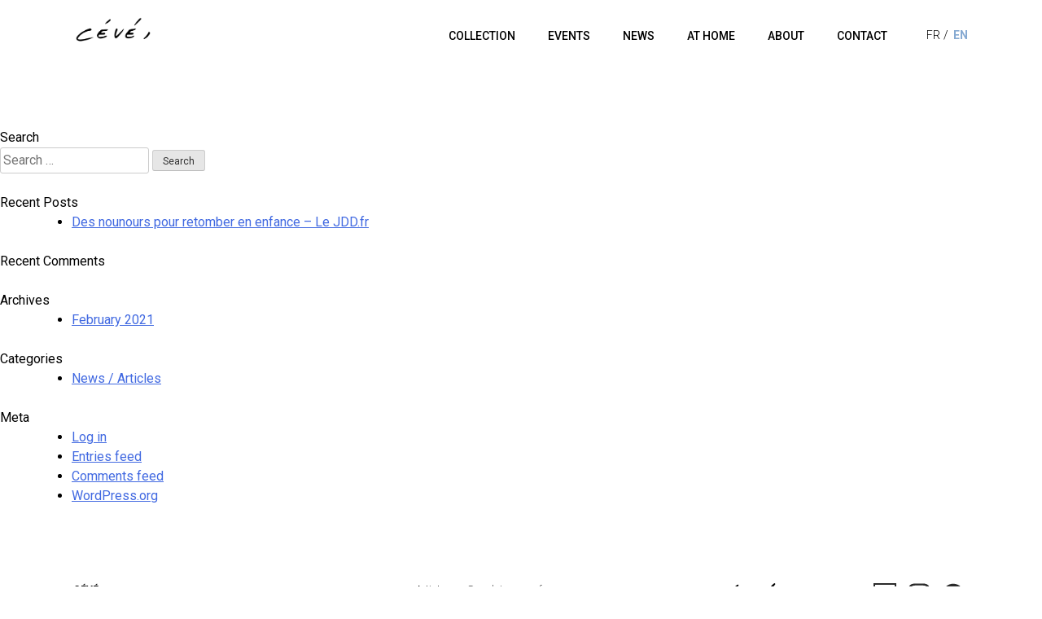

--- FILE ---
content_type: text/html; charset=UTF-8
request_url: https://www.sculpture-ceve.com/youngforever/busy/
body_size: 5267
content:
<!doctype html><html lang="en-US"><head><meta charset="UTF-8"><meta name="viewport" content="width=device-width, initial-scale=1"><script data-cfasync="false" id="ao_optimized_gfonts_config">WebFontConfig={google:{families:["Roboto:300,400,500,700,900"] },classes:false, events:false, timeout:1500};</script><link rel="profile" href="https://gmpg.org/xfn/11"> <script src="https://cdn.jsdelivr.net/npm/jquery@3.4.1/dist/jquery.min.js"></script> <script async src="https://www.googletagmanager.com/gtag/js?id=UA-153842118-1"></script> <script>window.dataLayer = window.dataLayer || [];
	  function gtag(){dataLayer.push(arguments);}
	  gtag('js', new Date());

	  gtag('config', 'UA-153842118-1');</script> <meta name='robots' content='index, follow, max-video-preview:-1, max-snippet:-1, max-image-preview:large' /><link rel="alternate" hreflang="fr" href="https://www.sculpture-ceve.com/youngforever/busy-fr/?lang=fr" /><link rel="alternate" hreflang="en" href="https://www.sculpture-ceve.com/youngforever/busy/" /><link media="all" href="https://www.sculpture-ceve.com/wp-content/cache/autoptimize/css/autoptimize_e9b33dd0ab5c1c100193e6c37a46a6b6.css" rel="stylesheet" /><title>Busy Archives - Cévé</title><link rel="canonical" href="https://www.sculpture-ceve.com/youngforever/busy/" /><meta property="og:locale" content="en_US" /><meta property="og:type" content="article" /><meta property="og:title" content="Busy Archives - Cévé" /><meta property="og:url" content="https://www.sculpture-ceve.com/youngforever/busy/" /><meta property="og:site_name" content="Cévé" /><meta name="twitter:card" content="summary_large_image" /> <script type="application/ld+json" class="yoast-schema-graph">{"@context":"https://schema.org","@graph":[{"@type":"WebSite","@id":"https://www.sculpture-ceve.com/?lang=fr/#website","url":"https://www.sculpture-ceve.com/?lang=fr/","name":"C\u00e9v\u00e9","description":"art, bronze sculptures","potentialAction":[{"@type":"SearchAction","target":"https://www.sculpture-ceve.com/?lang=fr/?s={search_term_string}","query-input":"required name=search_term_string"}],"inLanguage":"en-US"},{"@type":"CollectionPage","@id":"https://www.sculpture-ceve.com/youngforever/busy/#webpage","url":"https://www.sculpture-ceve.com/youngforever/busy/","name":"Busy Archives - C\u00e9v\u00e9","isPartOf":{"@id":"https://www.sculpture-ceve.com/?lang=fr/#website"},"breadcrumb":{"@id":"https://www.sculpture-ceve.com/youngforever/busy/#breadcrumb"},"inLanguage":"en-US","potentialAction":[{"@type":"ReadAction","target":["https://www.sculpture-ceve.com/youngforever/busy/"]}]},{"@type":"BreadcrumbList","@id":"https://www.sculpture-ceve.com/youngforever/busy/#breadcrumb","itemListElement":[{"@type":"ListItem","position":1,"item":{"@type":"WebPage","@id":"https://www.sculpture-ceve.com/","url":"https://www.sculpture-ceve.com/","name":"Accueil"}},{"@type":"ListItem","position":2,"item":{"@type":"WebPage","@id":"https://www.sculpture-ceve.com/youngforever/busy/","url":"https://www.sculpture-ceve.com/youngforever/busy/","name":"Busy"}}]}]}</script> <link rel='dns-prefetch' href='//ajax.googleapis.com' /><link rel='dns-prefetch' href='//s.w.org' /><link href='https://fonts.gstatic.com' crossorigin='anonymous' rel='preconnect' /><link href='https://ajax.googleapis.com' rel='preconnect' /><link href='https://fonts.googleapis.com' rel='preconnect' /><link rel="alternate" type="application/rss+xml" title="Cévé &raquo; Feed" href="https://www.sculpture-ceve.com/feed/" /><link rel="alternate" type="application/rss+xml" title="Cévé &raquo; Comments Feed" href="https://www.sculpture-ceve.com/comments/feed/" /><link rel="alternate" type="application/rss+xml" title="Cévé &raquo; Busy Young Forever Feed" href="https://www.sculpture-ceve.com/youngforever/busy/feed/" /> <script type="text/javascript">window._wpemojiSettings = {"baseUrl":"https:\/\/s.w.org\/images\/core\/emoji\/13.0.1\/72x72\/","ext":".png","svgUrl":"https:\/\/s.w.org\/images\/core\/emoji\/13.0.1\/svg\/","svgExt":".svg","source":{"concatemoji":"https:\/\/www.sculpture-ceve.com\/wp-includes\/js\/wp-emoji-release.min.js?ver=5.7.14"}};
			!function(e,a,t){var n,r,o,i=a.createElement("canvas"),p=i.getContext&&i.getContext("2d");function s(e,t){var a=String.fromCharCode;p.clearRect(0,0,i.width,i.height),p.fillText(a.apply(this,e),0,0);e=i.toDataURL();return p.clearRect(0,0,i.width,i.height),p.fillText(a.apply(this,t),0,0),e===i.toDataURL()}function c(e){var t=a.createElement("script");t.src=e,t.defer=t.type="text/javascript",a.getElementsByTagName("head")[0].appendChild(t)}for(o=Array("flag","emoji"),t.supports={everything:!0,everythingExceptFlag:!0},r=0;r<o.length;r++)t.supports[o[r]]=function(e){if(!p||!p.fillText)return!1;switch(p.textBaseline="top",p.font="600 32px Arial",e){case"flag":return s([127987,65039,8205,9895,65039],[127987,65039,8203,9895,65039])?!1:!s([55356,56826,55356,56819],[55356,56826,8203,55356,56819])&&!s([55356,57332,56128,56423,56128,56418,56128,56421,56128,56430,56128,56423,56128,56447],[55356,57332,8203,56128,56423,8203,56128,56418,8203,56128,56421,8203,56128,56430,8203,56128,56423,8203,56128,56447]);case"emoji":return!s([55357,56424,8205,55356,57212],[55357,56424,8203,55356,57212])}return!1}(o[r]),t.supports.everything=t.supports.everything&&t.supports[o[r]],"flag"!==o[r]&&(t.supports.everythingExceptFlag=t.supports.everythingExceptFlag&&t.supports[o[r]]);t.supports.everythingExceptFlag=t.supports.everythingExceptFlag&&!t.supports.flag,t.DOMReady=!1,t.readyCallback=function(){t.DOMReady=!0},t.supports.everything||(n=function(){t.readyCallback()},a.addEventListener?(a.addEventListener("DOMContentLoaded",n,!1),e.addEventListener("load",n,!1)):(e.attachEvent("onload",n),a.attachEvent("onreadystatechange",function(){"complete"===a.readyState&&t.readyCallback()})),(n=t.source||{}).concatemoji?c(n.concatemoji):n.wpemoji&&n.twemoji&&(c(n.twemoji),c(n.wpemoji)))}(window,document,window._wpemojiSettings);</script>  <script type='text/javascript' src='https://www.sculpture-ceve.com/wp-includes/js/jquery/jquery.min.js?ver=3.5.1' id='jquery-core-js'></script> <script type='text/javascript' src='https://www.sculpture-ceve.com/wp-includes/js/jquery/jquery-migrate.min.js?ver=3.3.2' id='jquery-migrate-js'></script> <script type='text/javascript' src='https://www.sculpture-ceve.com/wp-content/plugins/responsive-lightbox/assets/swipebox/jquery.swipebox.min.js?ver=2.3.2' id='responsive-lightbox-swipebox-js'></script> <script type='text/javascript' src='https://www.sculpture-ceve.com/wp-includes/js/underscore.min.js?ver=1.8.3' id='underscore-js'></script> <script type='text/javascript' src='https://www.sculpture-ceve.com/wp-content/plugins/responsive-lightbox/assets/infinitescroll/infinite-scroll.pkgd.min.js?ver=5.7.14' id='responsive-lightbox-infinite-scroll-js'></script> <script type='text/javascript' id='responsive-lightbox-js-extra'>var rlArgs = {"script":"swipebox","selector":"lightbox","customEvents":"","activeGalleries":"1","animation":"1","hideCloseButtonOnMobile":"0","removeBarsOnMobile":"0","hideBars":"1","hideBarsDelay":"5000","videoMaxWidth":"1080","useSVG":"1","loopAtEnd":"0","woocommerce_gallery":"0","ajaxurl":"https:\/\/www.sculpture-ceve.com\/wp-admin\/admin-ajax.php","nonce":"715edc0c74"};</script> <script type='text/javascript' src='https://www.sculpture-ceve.com/wp-content/plugins/responsive-lightbox/js/front.js?ver=2.3.2' id='responsive-lightbox-js'></script> <script type='text/javascript' src='https://ajax.googleapis.com/ajax/libs/jquery/3.4.1/jquery.min.js?ver=5.7.14' id='jquery.min-js'></script> <link rel="https://api.w.org/" href="https://www.sculpture-ceve.com/wp-json/" /><link rel="EditURI" type="application/rsd+xml" title="RSD" href="https://www.sculpture-ceve.com/xmlrpc.php?rsd" /><link rel="wlwmanifest" type="application/wlwmanifest+xml" href="https://www.sculpture-ceve.com/wp-includes/wlwmanifest.xml" /><meta name="generator" content="WordPress 5.7.14" /><meta name="generator" content="WPML ver:4.3.1 stt:1,4;" /><link rel="icon" href="https://www.sculpture-ceve.com/wp-content/uploads/2021/03/cropped-CEVE_Favicon-32x32.png" sizes="32x32" /><link rel="icon" href="https://www.sculpture-ceve.com/wp-content/uploads/2021/03/cropped-CEVE_Favicon-192x192.png" sizes="192x192" /><link rel="apple-touch-icon" href="https://www.sculpture-ceve.com/wp-content/uploads/2021/03/cropped-CEVE_Favicon-180x180.png" /><meta name="msapplication-TileImage" content="https://www.sculpture-ceve.com/wp-content/uploads/2021/03/cropped-CEVE_Favicon-270x270.png" /><script data-cfasync="false" id="ao_optimized_gfonts_webfontloader">(function() {var wf = document.createElement('script');wf.src='https://ajax.googleapis.com/ajax/libs/webfont/1/webfont.js';wf.type='text/javascript';wf.async='true';var s=document.getElementsByTagName('script')[0];s.parentNode.insertBefore(wf, s);})();</script></head><body class="archive tax-youngforever term-busy term-30 wp-custom-logo hfeed elementor-default elementor-kit-994"><div id="page" class="site"> <a class="skip-link screen-reader-text" href="#content">Skip to content</a><header id="masthead" class="site-header"><div class="site-branding container flex-box"> <a href="https://www.sculpture-ceve.com/" class="custom-logo-link" rel="home"><img width="512" height="170" src="https://www.sculpture-ceve.com/wp-content/uploads/2021/03/cropped-cropped-CEVE_Favicon-1.png" class="custom-logo" alt="Cévé" srcset="https://www.sculpture-ceve.com/wp-content/uploads/2021/03/cropped-cropped-CEVE_Favicon-1.png 512w, https://www.sculpture-ceve.com/wp-content/uploads/2021/03/cropped-cropped-CEVE_Favicon-1-300x100.png 300w" sizes="(max-width: 512px) 100vw, 512px" /></a><nav id="site-navigation" class="main-navigation"> <button class="menu-toggle" aria-controls="primary-menu" aria-expanded="false"></button><div class="menu-menu-principal-anglais-container"><ul id="primary-menu" class="menu"><li id="menu-item-93" class="menu-item menu-item-type-custom menu-item-object-custom menu-item-93"><a href="https://www.sculpture-ceve.com/explore-collection-contemporary-bronze-sculpture">Collection</a></li><li id="menu-item-649" class="menu-item menu-item-type-post_type menu-item-object-page menu-item-649"><a href="https://www.sculpture-ceve.com/events/">Events</a></li><li id="menu-item-1226" class="menu-item menu-item-type-post_type menu-item-object-page menu-item-1226"><a href="https://www.sculpture-ceve.com/news/">News</a></li><li id="menu-item-1587" class="menu-item menu-item-type-post_type menu-item-object-page menu-item-1587"><a href="https://www.sculpture-ceve.com/around-the-world/">At Home</a></li><li id="menu-item-648" class="menu-item menu-item-type-post_type menu-item-object-page menu-item-648"><a href="https://www.sculpture-ceve.com/about/">About</a></li><li id="menu-item-647" class="menu-item menu-item-type-post_type menu-item-object-page menu-item-647"><a href="https://www.sculpture-ceve.com/contact/">Contact</a></li></ul></div></nav><div class="selecteur-langue"><div class="wpml-ls-sidebars-langue-header wpml-ls wpml-ls-legacy-list-horizontal"><ul><li class="wpml-ls-slot-langue-header wpml-ls-item wpml-ls-item-fr wpml-ls-first-item wpml-ls-item-legacy-list-horizontal"> <a href="https://www.sculpture-ceve.com/youngforever/busy-fr/?lang=fr" class="wpml-ls-link"><span class="wpml-ls-native" lang="fr">FR</span></a></li><li class="wpml-ls-slot-langue-header wpml-ls-item wpml-ls-item-en wpml-ls-current-language wpml-ls-last-item wpml-ls-item-legacy-list-horizontal"> <a href="https://www.sculpture-ceve.com/youngforever/busy/" class="wpml-ls-link"><span class="wpml-ls-native">EN</span></a></li></ul></div></div></div></header><div id="content" class="site-content"><div id="primary" class="content-area"><main id="main" class="site-main"><header class="page-header"><h1 class="page-title">Young Forever: <span>Busy</span></h1></header><article class="container"></article><article class="container"></article><article class="container"></article><article class="container"></article><article class="container"></article></main></div><aside id="secondary" class="widget-area"><section id="search-2" class="widget widget_search"><span class="widget-title">Search</span><form role="search" method="get" class="search-form" action="https://www.sculpture-ceve.com/"> <label> <span class="screen-reader-text">Search for:</span> <input type="search" class="search-field" placeholder="Search &hellip;" value="" name="s" /> </label> <input type="submit" class="search-submit" value="Search" /> <input type='hidden' name='lang' value='en' /></form></section><section id="recent-posts-2" class="widget widget_recent_entries"> <span class="widget-title">Recent Posts</span><ul><li> <a href="https://www.sculpture-ceve.com/le-jdd-fr-des-nounours-pour-retomber-en-enfance/">Des nounours pour retomber en enfance &#8211; Le JDD.fr</a></li></ul></section><section id="recent-comments-2" class="widget widget_recent_comments"><span class="widget-title">Recent Comments</span><ul id="recentcomments"></ul></section><section id="archives-2" class="widget widget_archive"><span class="widget-title">Archives</span><ul><li><a href='https://www.sculpture-ceve.com/2021/02/'>February 2021</a></li></ul></section><section id="categories-2" class="widget widget_categories"><span class="widget-title">Categories</span><ul><li class="cat-item cat-item-73"><a href="https://www.sculpture-ceve.com/category/news-articles/">News / Articles</a></li></ul></section><section id="meta-2" class="widget widget_meta"><span class="widget-title">Meta</span><ul><li><a rel="nofollow" href="https://www.sculpture-ceve.com/wp-login.php">Log in</a></li><li><a href="https://www.sculpture-ceve.com/feed/">Entries feed</a></li><li><a href="https://www.sculpture-ceve.com/comments/feed/">Comments feed</a></li><li><a href="https://wordpress.org/">WordPress.org</a></li></ul></section></aside></div><footer class="site-footer"><div class="container flex-box"><article id="text-2" class="widget widget_text"><div class="textwidget"><p><strong>CÉVÉ<br /> </strong><span style="font-weight: 400;">Multi-awarded Contemporary<br /> </span><span style="font-weight: 400;">Sculptor &amp; Curator</span></p><p>© All rights reserved / Tous droits réservés &#8211; <strong>Cévé</strong> &#8211; 2024</p></div></article><article id="text-6" class="widget widget_text"><div class="textwidget"><p>Artist : <a href="/cdn-cgi/l/email-protection#1172746774516272647d61656463743c727467743f7763"><span class="__cf_email__" data-cfemail="5a393f2c3f1a29392f362a2e2f283f77393f2c3f743c28">[email&#160;protected]</span></a><br /> Press : <a href="/cdn-cgi/l/email-protection#0a7a784a79697f667a7e7f786f27696f7c6f246c78"><span class="__cf_email__" data-cfemail="39494b794a5a4c55494d4c4b5c145a5c4f5c175f4b">[email&#160;protected]</span></a></p></div></article><article id="media_image-2" class="widget widget_media_image"><img src="https://www.sculpture-ceve.com/wp-content/uploads/2019/11/logo-ceve-footer.svg" class="image wp-image-27  attachment-medium size-medium" alt="" loading="lazy" style="max-width: 100%; height: auto;" height="35" width="110" /></article><article id="text-4" class="widget last-column-footer widget_text"><div class="textwidget"><ul><li><a href="https://www.artsy.net/artist/ceve" target="_blank" rel="noopener"><img loading="lazy" class="alignnone wp-image-53 size-full" role="img" src="http://dev.matthieu-jalbert.fr/ceve/wp-content/uploads/2019/11/picto-cv_A.svg" alt="" width="30" height="30" srcset="https://www.sculpture-ceve.com/wp-content/uploads//2019/11/picto-cv_A.svg 150w, https://www.sculpture-ceve.com/wp-content/uploads//2019/11/picto-cv_A.svg 300w, https://www.sculpture-ceve.com/wp-content/uploads//2019/11/picto-cv_A.svg 1024w, https://www.sculpture-ceve.com/wp-content/uploads//2019/11/picto-cv_A.svg 30w" sizes="(max-width: 30px) 100vw, 30px" /></a></li><li><a href="https://www.instagram.com/ceveofficial/" target="_blank" rel="noopener"><img loading="lazy" class="alignnone wp-image-51 size-full" role="img" src="http://dev.matthieu-jalbert.fr/ceve/wp-content/uploads/2019/11/picto-cv_Insta.svg" alt="" width="30" height="30" srcset="https://www.sculpture-ceve.com/wp-content/uploads//2019/11/picto-cv_Insta.svg 150w, https://www.sculpture-ceve.com/wp-content/uploads//2019/11/picto-cv_Insta.svg 300w, https://www.sculpture-ceve.com/wp-content/uploads//2019/11/picto-cv_Insta.svg 1024w, https://www.sculpture-ceve.com/wp-content/uploads//2019/11/picto-cv_Insta.svg 30w" sizes="(max-width: 30px) 100vw, 30px" /></a></li><li><a href="https://www.facebook.com/CeveSculpteur/" target="_blank" rel="noopener"><img loading="lazy" class="alignnone wp-image-55 size-full" role="img" src="http://dev.matthieu-jalbert.fr/ceve/wp-content/uploads/2019/11/picto-cv_FB.svg" alt="" width="30" height="30" srcset="https://www.sculpture-ceve.com/wp-content/uploads//2019/11/picto-cv_FB.svg 150w, https://www.sculpture-ceve.com/wp-content/uploads//2019/11/picto-cv_FB.svg 300w, https://www.sculpture-ceve.com/wp-content/uploads//2019/11/picto-cv_FB.svg 1024w, https://www.sculpture-ceve.com/wp-content/uploads//2019/11/picto-cv_FB.svg 30w" sizes="(max-width: 30px) 100vw, 30px" /></a></li></ul></div></article></div></footer></div> <script data-cfasync="false" src="/cdn-cgi/scripts/5c5dd728/cloudflare-static/email-decode.min.js"></script><script type='text/javascript' id='ajax-filter-js-extra'>var filterPosts = {"nonce":"239dfb3a71","ajaxUrl":"https:\/\/www.sculpture-ceve.com\/wp-admin\/admin-ajax.php","timeoutMessage":"It took to long the get the posts. Please reload the page and try again.","serverErrorMessage":"Got no response. Please reload the page and try again.","language":"en"};</script> <script type='text/javascript' src='https://www.sculpture-ceve.com/wp-content/plugins/wordpress-ajax-filter-posts-master/assets/js/ajax-filter-posts.js?ver=5.7.14' id='ajax-filter-js'></script> <script type='text/javascript' src='https://www.sculpture-ceve.com/wp-content/themes/ceve/js/navigation.js?ver=20151215' id='ceve-navigation-js'></script> <script type='text/javascript' src='https://www.sculpture-ceve.com/wp-content/themes/ceve/js/theme.js?ver=20151215' id='theme-js'></script> <script type='text/javascript' src='https://www.sculpture-ceve.com/wp-content/themes/ceve/js/slick.js?ver=20151215' id='slick-js'></script> <script type='text/javascript' src='https://www.sculpture-ceve.com/wp-content/themes/ceve/js/skip-link-focus-fix.js?ver=20151215' id='ceve-skip-link-focus-fix-js'></script> <script type='text/javascript' src='https://www.sculpture-ceve.com/wp-content/themes/ceve/js/jquery.fancybox.min.js?ver=20151215' id='fancybox-js'></script> <script type='text/javascript' src='https://www.sculpture-ceve.com/wp-content/themes/ceve/js/ceve.js?ver=20151215' id='ceve-main-js'></script> <script type='text/javascript' src='https://www.sculpture-ceve.com/wp-includes/js/wp-embed.min.js?ver=5.7.14' id='wp-embed-js'></script> <script defer src="https://static.cloudflareinsights.com/beacon.min.js/vcd15cbe7772f49c399c6a5babf22c1241717689176015" integrity="sha512-ZpsOmlRQV6y907TI0dKBHq9Md29nnaEIPlkf84rnaERnq6zvWvPUqr2ft8M1aS28oN72PdrCzSjY4U6VaAw1EQ==" data-cf-beacon='{"version":"2024.11.0","token":"fd4beed0c9634fcc82af7d7252be1c46","r":1,"server_timing":{"name":{"cfCacheStatus":true,"cfEdge":true,"cfExtPri":true,"cfL4":true,"cfOrigin":true,"cfSpeedBrain":true},"location_startswith":null}}' crossorigin="anonymous"></script>
</body></html>

--- FILE ---
content_type: application/javascript
request_url: https://www.sculpture-ceve.com/wp-content/themes/ceve/js/ceve.js?ver=20151215
body_size: -250
content:
$ = jQuery.noConflict();

$(document).ready(function(){
    $('.hover-loop-filter').click(function(e){
        var $this = $(this).parent();
        var group = $('[data-fancybox="gallery"]');
        $.fancybox.open(group, {}, group.index($this));
        return false;
    });
});


--- FILE ---
content_type: image/svg+xml
request_url: https://www.sculpture-ceve.com/wp-content/uploads/2019/11/logo-ceve-footer.svg
body_size: 850
content:
<?xml version="1.0" encoding="utf-8"?>
<!-- Generator: Adobe Illustrator 24.0.0, SVG Export Plug-In . SVG Version: 6.00 Build 0)  -->
<svg version="1.0" id="Calque_1" xmlns="http://www.w3.org/2000/svg" xmlns:xlink="http://www.w3.org/1999/xlink" x="0px" y="0px"
	 viewBox="0 0 110 35" style="enable-background:new 0 0 110 35;" xml:space="preserve">
<style type="text/css">
	.st0{fill-rule:evenodd;clip-rule:evenodd;}
</style>
<path class="st0" d="M105.38,28.12c-1.86,1.62-4.59,3.3-5.24,2.75c-0.65-0.54,2.57-3.3,4.42-5.35c1.86-2.05,2.07-3.78,2.73-4.59
	c0.63-0.78,2.22,0.59,2.22,1.51S107.23,26.49,105.38,28.12z M86.27,11.64c-0.93-0.22,5.95-8.86,8.9-10.53
	c0.76-0.43,1.15,0.6,1.2,1.13c0.06,0.54-3.38,3.84-4.64,4.91C90.47,8.24,87.2,11.86,86.27,11.64z M88.34,16.12
	c0.6,0.32-0.98,1.78-1.86,2.22c-0.87,0.43-3.93,0.86-5.02,1.4c-1.09,0.54-2.13,1.94-1.69,2.22c0.44,0.27,4.42-0.11,5.02,0.38
	c0.6,0.49,0.16,2.05-1.69,2.27c-1.86,0.22-6.06,0.05-6.93,0.27c-0.87,0.22-1.97,1.94,0,2.59c1.96,0.65,5.35-0.05,6.55-0.32
	c1.2-0.27,3.22-1.3,3.49-0.92c0.27,0.38-2.29,3.83-8.84,3.83c-6.55,0-4.37-5.89-2.62-7.78c1.75-1.89,3.64-4.39,4.26-4.65
	C80.36,17.08,87.74,15.8,88.34,16.12z M59.68,26.55c1.2-0.27,9.83-9.83,11.3-10.16c-0.44,2.86-10.33,13.67-11.96,13.67
	s-2.45-3.89-2.07-5.78c0.38-1.89,1.64-8.08,3-8.42c0.9-0.22,1.64,1.39,1.47,1.99c-0.16,0.59-1.26,2.81-1.75,4.59
	C59.19,24.23,58.48,26.82,59.68,26.55z M46.58,7.97C45,8.78,43.69,9.32,43.09,9.21C42.49,9.1,47.18,4.62,49.75,3
	c0.9-0.57,1.86,0.22,1.31,1.19C50.51,5.16,48.17,7.16,46.58,7.97z M47.29,17.4c0.44,0.4-0.87,1.48-2.07,1.8
	c-1.2,0.32-4.97,0.22-6,0.65c-1.04,0.43-2.24,1.94-2.02,2.38c0.22,0.43,4.91-0.22,5.46,0c0.55,0.22,1.32,1.51-0.38,2.11
	c-1.69,0.6-7.86,0.6-7.86,0.6c-0.93,0.59-1.69,2.7,0,2.92c1.69,0.22,6.55-0.49,8.02-1.08c1.47-0.59,2.96-0.85,3.17-0.32
	c0.38,0.97-2.44,2.39-5.21,3.13c-3.2,0.86-5.93,1.49-8.28-1.24c-2.46-2.86,0.44-5.74,1.31-6.87c0.87-1.14,3.25-3.47,4.37-3.72
	C40.08,17.24,46.85,17.01,47.29,17.4z M14.48,30.55c5.19-1.08,9.83-1.94,11.41-2C23.54,30.49,10.77,34,6.68,34S0.5,31.9,0.5,29.9
	c0-2,4.6-6.64,9.07-9.24c4.48-2.59,8.95-4.32,10.97-4.75c1.76-0.38,3.49,1.84,2.02,2.65c-1.47,0.81-2.53,0.29-3.95,0.66
	c-1.94,0.5-6.8,2.47-9.53,4.36c-2.73,1.89-6.44,5.35-6.22,6.97C3.07,32.17,9.3,31.63,14.48,30.55z"/>
</svg>


--- FILE ---
content_type: application/javascript
request_url: https://www.sculpture-ceve.com/wp-content/themes/ceve/js/theme.js?ver=20151215
body_size: -11
content:
/*--------------------------------------------------------------
# CEVE
--------------------------------------------------------------*/
jQuery(document).ready(function(){

	//STICKY MENU
  	var lastScrollTop = 0;
    $(window).on('scroll', function(){
       var st = $(this).scrollTop();
       if (st > lastScrollTop){
        if ($(window).scrollTop() >= 50) {
          $('#masthead').addClass('fixed');
      }
       } else {
         if ($(window).scrollTop() <= 50) {
            $('#masthead').removeClass('fixed');
  
         }
      }
       lastScrollTop = st;
    });
  //ADD CLASS POINT MAP
    //  $('#detailshop a').on('click', function(){
    //   $(this).toggleClass('select');
    // });
    var selector = 'a.mapspoint';
    $(selector).on('click', function(){
        $(selector).removeClass('select');
        $(this).addClass('select');
    });
  //SCROOL SMOOTH
    $('a[href^="#"]').click(function(){
      var the_id = $(this).attr("href");
    $('html, body').animate({
   scrollTop:$(the_id).offset().top
  }, 'slow');
  return false;
  });
    
});


--- FILE ---
content_type: application/javascript
request_url: https://www.sculpture-ceve.com/wp-content/plugins/wordpress-ajax-filter-posts-master/assets/js/ajax-filter-posts.js?ver=5.7.14
body_size: 2742
content:
(function (){

  var queryParams = null;
  var container = document.querySelector('.js-container-async');
  if (container) {
    var filterTogglers = container.getElementsByClassName('js-toggle-filters');
    var content = container.querySelector('.ajax-posts__posts');
    var status = container.querySelector('.ajax-posts__status');
  }

  function init() {
    if (container) {
      addEventListeners();
      setDefaults();
    }
  }
$('.ajax-posts__filter').click( function(){
    if ( $(this).hasClass('is-active') ) {
        $('.ajax-posts__filter.is-active').removeClass('is-active');
    } else {
        $('.ajax-posts__filter.is-active').removeClass('is-active');
        $(this).addClass('is-active');
    }
});
$('.ajax-posts__filterlist ul li a').click( function(){
    if ( $(this).hasClass('is-active') ) {
        $(this).removeClass('is-active');
    } else {
        $('.ajax-posts__filterlist a.is-active').removeClass('is-active');
        $(this).addClass('is-active');
    }
});
  /**
   * Add event listeners
   */
  function addEventListeners() {
      // Add event listeners with event propagination
      on(container,'click', 'a[data-filter]', function(event) {
        handleFilterEvent(event.target);
        event.preventDefault();
        return true;
      });

      on(container, 'click', '.js-collapse-filterlist', function(event) {
          toggleFilterListCollapse(event);
          event.preventDefault();
          return true;
      });

      on(container, 'click', '.js-reset-filters', function() {
          resetFilters();
          event.preventDefault();
          return true;
      });

      on(container, 'click', '.js-load-more', function(event) {
          handleLoadMoreEvent(event.target);
          event.preventDefault();
          return true;
      });

      // Add event listner on all filter toggle buttons
      [].slice.call(filterTogglers).forEach(function(button){
        button.addEventListener('click', toggleFilters)
      });
  }

  /**
   * Set default query variables
   */
  function setDefaults() {
    queryParams = {
      'page' : null,
      'tax'  : {},
      'quantity': parseInt(container.dataset.quantity, 10) || 0,
      'postType': container.dataset.postType || 'post',
      'language': filterPosts.language || null,
    };
  }

  /**
   * Update query and get posts after filter change
   *
   * @param  NodeElement  filter  Clicked filter
   */
  function handleFilterEvent(filter) {

    if (!filter.classList.contains('is-active')) {
      filter.classList.add('is-active');
      updateQueryParams({
        page: 1,
        filter: filter.dataset.filter,
        term: filter.dataset.term,
      });
    } else {
      filter.classList.remove('is-active');
      removeQueryParam(filter.dataset.filter, filter.dataset.term);
    }
    getAJAXPosts({reset: true});
  }

  /**
   * Get next page of posts
   *
   * @param  NodeElement  button  Clicked load more button
   */
  function handleLoadMoreEvent(button){
    updateQueryParams({ page: parseInt(button.dataset.page, 10) })
    getAJAXPosts({reset: false});
  }

  /**
   * Reset filters to empty values
   */
  function resetFilters() {
    // Convert nodeList to array to prevent fail on for each
    var activeFilters = Array.prototype.slice.call(container.querySelectorAll('a[data-filter].is-active'));

    // Remove active classes
    activeFilters.forEach(function(filter){
      filter.classList.remove('is-active');
    });

    // Empty taxonomy from query
    queryParams.tax = {};
    queryParams.page = 1;
    getAJAXPosts({reset: true});
  }

  /**
   * Toggle the filter class.
   * Called via event listeners
   */
  function toggleFilters() {
    container.classList.toggle('is-expanded-filters');
  }

  function toggleFilterListCollapse(event) {
    event.target.parentNode.parentNode.classList.toggle('is-collapsed');
  }

  /**
   * Update te query parameters based on the filter change
   *
   * @param  Array      params    params that will be changed
   */
  function updateQueryParams(params) {
    // Cyssoo Fix : reset all params before ajax send
    setDefaults();
    // End Cyssoo Fix
    queryParams.page = params.page;

    // If we're also updating the taxonomy
    if (params.filter) {
        queryParams.tax[params.filter] = [params.term];
    }
  }

  /**
   * Remove a term from the set of query params
   *
   * @param  string   tax   taxonomy of the term to remove
   * @param  {string   term  term to remove
   */
  function removeQueryParam(tax, term) {
    if (queryParams.tax.hasOwnProperty(tax)) {
      if (queryParams.tax[tax].indexOf(term) > -1) {
        queryParams.tax[tax].splice( queryParams.tax[tax].indexOf(term) , 1 );
      }
    }
  }

  /**
   * Show the Error Reponse div
   */
  function showResponseMessage() {
    status.style.display = 'block';
    status.scrollIntoView({behavior: "smooth"});
  }

  /**
   * Show the Error Reponse div
   */
  function hideResponseMessage() {
    status.style.display = 'none';
  }

  /**
   * Get new posts via Ajax
   *
   * Retrieve a new set of posts based on the created query
   *
   * @return string server side generated HTML
   */
  function getAJAXPosts(args) {

    // Set status to querying
    container.classList.add('is-waiting');

    var request = new XMLHttpRequest();
    request.open('POST', filterPosts.ajaxUrl, true);
    request.setRequestHeader("Content-Type", "application/x-www-form-urlencoded");
    request.timeout = 4000; // time in milliseconds

    request.onload = function() {

      console.log(this.response);

      //remove load more button
      var loadMoreButton = content.querySelector('.js-load-more');
      if (loadMoreButton) {
        content.removeChild(loadMoreButton.parentNode);
      }
      var response = JSON.parse(this.response);
      if (this.status === 200) {
        // If we have a succesfull query
        if (response.success) {
          // Hide error status button
          hideResponseMessage();
          // If we have to remove the show more button
          if (args.reset) {
            content.innerHTML = response.data.content;
          } else {
            content.innerHTML += response.data.content;
          }
        } else {
          status.innerHTML = response.data;
          showResponseMessage();
        }
      } else {
        status.innerHTML = filterPosts.serverErrorMessage;
        showResponseMessage();
      }
      // Resolve status
      container.classList.remove('is-waiting');
    };

    request.ontimeout = function() {
      status.innerHTML = filterPosts.timeoutMessage;
      showResponseMessage();
      container.classList.remove('is-waiting');
    }

    request.send(objectToQueryString({
      action: 'process_filter_change',
      nonce: filterPosts.nonce,
      params: queryParams,
    }));
  }

  /**
   * Helper function for event delegation
   *
   * To add event listeners on dynamic content, you can add a listener
   * on thewrapping container, find the dom-node that triggered
   * the event and check if that node mach our
   *
   * @param  NodeElement  el          wrapping element for the dynamic content
   * @param  string       eventName   type of event, e.g. click, mouseenter, etc
   * @param  string       selector    selector criteria of the element where the action should be on
   * @param  Function     fn          callback funciton
   * @return Function     The callback
   */
  function on(el, eventName, selector, fn) {
    var element = el;

    element.addEventListener(eventName, function(event) {
        var possibleTargets = element.querySelectorAll(selector);

        var target = event.target;

        for (var i = 0, l = possibleTargets.length; i < l; i++) {
            var el = target;
            var p = possibleTargets[i];

            while(el && el !== element) {
                if (el === p) {
                    return fn.call(p, event);
                }

                el = el.parentNode;
            }
        }
    });
  }

  /**
   * Convert an deep object to a url parameter list
   *
   * Boiled down from jQuery
   *
   * WordPress Ajax post request doesn't accept JSON, only form-urlencoded!
   * Took me a while to get...
   *
   * Although seems not to be totally true:
   * http://wordpress.stackexchange.com/questions/177554/allowing-admin-ajax-php-to-receive-application-json-instead-of-x-www-form-url
   *
   * But in this case we just convert the params object to a url encoded string, like our friend and foe jQuery does.
   *
   */
  function objectToQueryString(a) {
        var prefix, s, add, name, r20, output;
        s = [];
        r20 = /%20/g;
        add = function (key, value) {
            // If value is a function, invoke it and return its value
            value = ( typeof value == 'function' ) ? value() : ( value == null ? "" : value );
            s[ s.length ] = encodeURIComponent(key) + "=" + encodeURIComponent(value);
        };
        if (a instanceof Array) {
            for (name in a) {
                add(name, a[name]);
            }
        } else {
            for (prefix in a) {
                buildParams(prefix, a[ prefix ], add);
            }
        }
        output = s.join("&").replace(r20, "+");
        return output;
    };

    /**
     * Helper function to create URL parameters of deep object
     *
     * Boiled down from jQuery
     */
    function buildParams(prefix, obj, add) {
        var name, i, l, rbracket;
        rbracket = /\[\]$/;
        if (obj instanceof Array) {
            for (i = 0, l = obj.length; i < l; i++) {
                if (rbracket.test(prefix)) {
                    add(prefix, obj[i]);
                } else {
                    buildParams(prefix + "[" + ( typeof obj[i] === "object" ? i : "" ) + "]", obj[i], add);
                }
            }
        } else if (typeof obj == "object") {
            // Serialize object item.
            for (name in obj) {
                buildParams(prefix + "[" + name + "]", obj[ name ], add);
            }
        } else {
            // Serialize scalar item.
            add(prefix, obj);
        }
    }

  init();

}());


--- FILE ---
content_type: image/svg+xml
request_url: https://www.sculpture-ceve.com/wp-content/uploads//2019/11/picto-cv_FB.svg
body_size: -47
content:
<?xml version="1.0" encoding="UTF-8"?> <svg xmlns="http://www.w3.org/2000/svg" id="Calque_1" data-name="Calque 1" viewBox="0 0 30 30"><defs><style>.cls-1{fill:#2b2b2b;}</style></defs><title>picto-cv</title><g id="Layer_1"><path class="cls-1" d="M28.4,15.05A13.4,13.4,0,1,0,13,28.35V19H9.6v-3.9H13v-3c0-3.4,2-5.2,5.1-5.2a17.54,17.54,0,0,1,3,.3v3.3H19.4a1.92,1.92,0,0,0-2.2,2.1v2.5h3.7L20.3,19H17.2v9.4A13.46,13.46,0,0,0,28.4,15.05Z"></path></g></svg> 

--- FILE ---
content_type: image/svg+xml
request_url: https://www.sculpture-ceve.com/wp-content/uploads//2019/11/picto-cv_A.svg
body_size: -126
content:
<?xml version="1.0" encoding="UTF-8"?> <svg xmlns="http://www.w3.org/2000/svg" id="Calque_1" data-name="Calque 1" viewBox="0 0 30 30"><defs><style>.cls-1{fill:#2b2b2b;}</style></defs><title>picto-cv</title><path class="cls-1" d="M1,1V29H29V1ZM27,27H22.8V21.5h-2V27H3.1V3h24V27ZM9.2,13.5h4l1.1,3h2.1L12.3,5.9H10.1L6,16.5H8.1Zm1.9-5.4,1.3,3.7H9.7Z"></path></svg> 

--- FILE ---
content_type: image/svg+xml
request_url: https://www.sculpture-ceve.com/wp-content/uploads//2019/11/picto-cv_Insta.svg
body_size: 236
content:
<?xml version="1.0" encoding="UTF-8"?> <svg xmlns="http://www.w3.org/2000/svg" id="Calque_1" data-name="Calque 1" viewBox="0 0 30 30"><defs><style>.cls-1{fill:#2b2b2b;}</style></defs><title>picto-cv</title><path class="cls-1" d="M15,3.8c3.6,0,4,0,5.5.1a8.12,8.12,0,0,1,2.5.5,3.91,3.91,0,0,1,1.6,1,3.36,3.36,0,0,1,1,1.6,8.12,8.12,0,0,1,.5,2.5c.1,1.4.1,1.9.1,5.5s0,4-.1,5.5a8.12,8.12,0,0,1-.5,2.5,3.91,3.91,0,0,1-1,1.6,3.36,3.36,0,0,1-1.6,1,8.12,8.12,0,0,1-2.5.5c-1.4.1-1.9.1-5.5.1s-4,0-5.5-.1A8.12,8.12,0,0,1,7,25.6a3.91,3.91,0,0,1-1.6-1,3.36,3.36,0,0,1-1-1.6,8.12,8.12,0,0,1-.5-2.5c-.1-1.4-.1-1.9-.1-5.5s0-4,.1-5.5A8.12,8.12,0,0,1,4.4,7a3.91,3.91,0,0,1,1-1.6A3.36,3.36,0,0,1,7,4.4a8.12,8.12,0,0,1,2.5-.5c1.4-.1,1.8-.1,5.5-.1m0-2.4c-3.7,0-4.1,0-5.6.1a13,13,0,0,0-3.3.6A6,6,0,0,0,3.7,3.7,7.21,7.21,0,0,0,2.1,6.1a9.26,9.26,0,0,0-.6,3.3c-.1,1.4-.1,1.9-.1,5.6s0,4.1.1,5.6a13,13,0,0,0,.6,3.3,6,6,0,0,0,1.6,2.4,7.21,7.21,0,0,0,2.4,1.6,9.26,9.26,0,0,0,3.3.6c1.4.1,1.9.1,5.6.1s4.1,0,5.6-.1a13,13,0,0,0,3.3-.6,6,6,0,0,0,2.4-1.6,7.21,7.21,0,0,0,1.6-2.4,9.26,9.26,0,0,0,.6-3.3c.1-1.4.1-1.9.1-5.6s0-4.1-.1-5.6a13,13,0,0,0-.6-3.3,6,6,0,0,0-1.6-2.4,7.21,7.21,0,0,0-2.4-1.6,9.26,9.26,0,0,0-3.3-.6C19.1,1.4,18.6,1.4,15,1.4ZM15,8a6.9,6.9,0,1,0,6.9,6.9A6.91,6.91,0,0,0,15,8Zm0,11.4a4.5,4.5,0,1,1,4.5-4.5A4.55,4.55,0,0,1,15,19.4ZM23.8,7.7a1.6,1.6,0,1,1-1.6-1.6A1.58,1.58,0,0,1,23.8,7.7Z"></path></svg> 